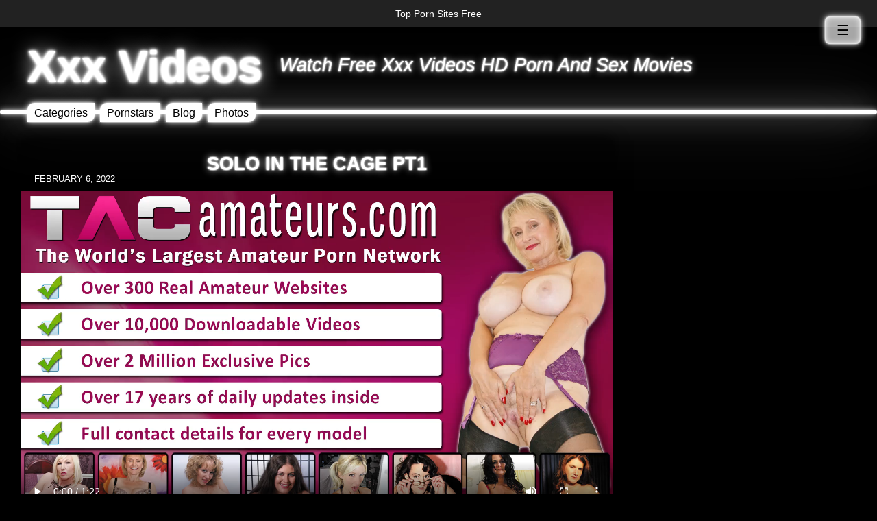

--- FILE ---
content_type: text/html; charset=UTF-8
request_url: https://xxxvidso.com/videos/solo-in-the-cage-pt1/
body_size: 13290
content:
<!DOCTYPE html><html lang="en-US" prefix="og: https://ogp.me/ns#"><head><script data-no-optimize="1">var litespeed_docref=sessionStorage.getItem("litespeed_docref");litespeed_docref&&(Object.defineProperty(document,"referrer",{get:function(){return litespeed_docref}}),sessionStorage.removeItem("litespeed_docref"));</script> <title>Solo In The Cage Pt1 Porn Video - Xxx Videos</title><meta charset="UTF-8"><meta name="viewport" content="width=device-width"> <script type="litespeed/javascript" data-src="https://ajax.googleapis.com/ajax/libs/jquery/3.1.1/jquery.min.js"></script> <link rel="icon" type="image/png" href="https://xxxvidso.com/wp-content/themes/porntheme4-v2-3/images/favicon/favicon-32x32.png" sizes="32x32" /><link rel="icon" type="image/png" href="https://xxxvidso.com/wp-content/themes/porntheme4-v2-3/images/favicon/favicon-16x16.png" sizes="16x16" /><meta name="RATING" content="RTA-5042-1996-1400-1577-RTA" /><meta name="description" content="Watch Solo In The Cage Pt1 porn movie from Amateur Sex Clips only at free xxx videos. Here I am in a Cage at Klub Kink in Dudley and Im in my Red PVC Dress"/><meta name="robots" content="follow, index, max-snippet:-1, max-video-preview:-1, max-image-preview:large"/><link rel="canonical" href="https://xxxvidso.com/videos/solo-in-the-cage-pt1/" /><meta property="og:locale" content="en_US" /><meta property="og:type" content="article" /><meta property="og:title" content="Solo In The Cage Pt1 Porn Video - Xxx Videos" /><meta property="og:description" content="Watch Solo In The Cage Pt1 porn movie from Amateur Sex Clips only at free xxx videos. Here I am in a Cage at Klub Kink in Dudley and Im in my Red PVC Dress" /><meta property="og:url" content="https://xxxvidso.com/videos/solo-in-the-cage-pt1/" /><meta property="og:site_name" content="Xxx Videos" /><meta property="article:tag" content="BBW/Curvy" /><meta property="article:tag" content="Big Tits" /><meta property="article:tag" content="Boots" /><meta property="article:tag" content="Feet/Shoes" /><meta property="article:tag" content="Fingering" /><meta property="article:tag" content="High Heels" /><meta property="article:tag" content="Legs" /><meta property="article:tag" content="Lingerie" /><meta property="article:tag" content="Mature" /><meta property="article:tag" content="MILF" /><meta property="article:tag" content="PVC/Latex" /><meta property="article:tag" content="Sex Toys" /><meta property="article:tag" content="solo" /><meta property="article:tag" content="Striptease" /><meta property="article:tag" content="United Kingdom" /><meta property="article:section" content="Amateur Sex Clips" /><meta property="article:published_time" content="2022-02-06T22:41:59+00:00" /><meta name="twitter:card" content="summary_large_image" /><meta name="twitter:title" content="Solo In The Cage Pt1 Porn Video - Xxx Videos" /><meta name="twitter:description" content="Watch Solo In The Cage Pt1 porn movie from Amateur Sex Clips only at free xxx videos. Here I am in a Cage at Klub Kink in Dudley and Im in my Red PVC Dress" /><meta name="twitter:site" content="@xxxvidso" /><meta name="twitter:creator" content="@xxxvidso" /><meta name="twitter:label1" content="Written by" /><meta name="twitter:data1" content="Xxx Videos" /><meta name="twitter:label2" content="Time to read" /><meta name="twitter:data2" content="Less than a minute" /> <script type="application/ld+json" class="rank-math-schema">{"@context":"https://schema.org","@graph":[{"@type":["Person","Organization"],"@id":"https://xxxvidso.com/#person","name":"Xxx Videos","sameAs":["https://twitter.com/xxxvidso"]},{"@type":"WebSite","@id":"https://xxxvidso.com/#website","url":"https://xxxvidso.com","name":"Xxx Videos","publisher":{"@id":"https://xxxvidso.com/#person"},"inLanguage":"en-US"},{"@type":"ImageObject","@id":"https://xxxvidso.com/wp-content/uploads/2022/02/pic01-dirtydoctor-solo-in-the-cage-pt1.jpg","url":"https://xxxvidso.com/wp-content/uploads/2022/02/pic01-dirtydoctor-solo-in-the-cage-pt1.jpg","width":"200","height":"133","inLanguage":"en-US"},{"@type":"BreadcrumbList","@id":"https://xxxvidso.com/videos/solo-in-the-cage-pt1/#breadcrumb","itemListElement":[{"@type":"ListItem","position":"1","item":{"@id":"https://xxxvidso.com","name":"Home"}},{"@type":"ListItem","position":"2","item":{"@id":"https://xxxvidso.com/channel/amateur-sex-clips/","name":"Amateur Sex Clips"}},{"@type":"ListItem","position":"3","item":{"@id":"https://xxxvidso.com/videos/solo-in-the-cage-pt1/","name":"Solo In The Cage Pt1"}}]},{"@type":"WebPage","@id":"https://xxxvidso.com/videos/solo-in-the-cage-pt1/#webpage","url":"https://xxxvidso.com/videos/solo-in-the-cage-pt1/","name":"Solo In The Cage Pt1 Porn Video - Xxx Videos","datePublished":"2022-02-06T22:41:59+00:00","dateModified":"2022-02-06T22:41:59+00:00","isPartOf":{"@id":"https://xxxvidso.com/#website"},"primaryImageOfPage":{"@id":"https://xxxvidso.com/wp-content/uploads/2022/02/pic01-dirtydoctor-solo-in-the-cage-pt1.jpg"},"inLanguage":"en-US","breadcrumb":{"@id":"https://xxxvidso.com/videos/solo-in-the-cage-pt1/#breadcrumb"}},{"@type":"Person","@id":"https://xxxvidso.com/videos/solo-in-the-cage-pt1/#author","name":"Xxx Videos","image":{"@type":"ImageObject","@id":"https://secure.gravatar.com/avatar/cd199b2445ee038186f5250063f38320994719e93822aa231ef1b551cca1af13?s=96&amp;d=mm&amp;r=g","url":"https://secure.gravatar.com/avatar/cd199b2445ee038186f5250063f38320994719e93822aa231ef1b551cca1af13?s=96&amp;d=mm&amp;r=g","caption":"Xxx Videos","inLanguage":"en-US"}},{"@type":"BlogPosting","headline":"Solo In The Cage Pt1 Porn Video - Xxx Videos","datePublished":"2022-02-06T22:41:59+00:00","dateModified":"2022-02-06T22:41:59+00:00","articleSection":"Amateur Sex Clips","author":{"@id":"https://xxxvidso.com/videos/solo-in-the-cage-pt1/#author","name":"Xxx Videos"},"publisher":{"@id":"https://xxxvidso.com/#person"},"description":"Watch Solo In The Cage Pt1 porn movie from Amateur Sex Clips only at free xxx videos. Here I am in a Cage at Klub Kink in Dudley and Im in my Red PVC Dress","name":"Solo In The Cage Pt1 Porn Video - Xxx Videos","@id":"https://xxxvidso.com/videos/solo-in-the-cage-pt1/#richSnippet","isPartOf":{"@id":"https://xxxvidso.com/videos/solo-in-the-cage-pt1/#webpage"},"image":{"@id":"https://xxxvidso.com/wp-content/uploads/2022/02/pic01-dirtydoctor-solo-in-the-cage-pt1.jpg"},"inLanguage":"en-US","mainEntityOfPage":{"@id":"https://xxxvidso.com/videos/solo-in-the-cage-pt1/#webpage"}}]}</script> <link rel="alternate" title="oEmbed (JSON)" type="application/json+oembed" href="https://xxxvidso.com/wp-json/oembed/1.0/embed?url=https%3A%2F%2Fxxxvidso.com%2Fvideos%2Fsolo-in-the-cage-pt1%2F" /><link rel="alternate" title="oEmbed (XML)" type="text/xml+oembed" href="https://xxxvidso.com/wp-json/oembed/1.0/embed?url=https%3A%2F%2Fxxxvidso.com%2Fvideos%2Fsolo-in-the-cage-pt1%2F&#038;format=xml" /><link data-optimized="2" rel="stylesheet" href="https://xxxvidso.com/wp-content/litespeed/css/88377431f5d2343b7544869099b82917.css?ver=c7598" /> <script type="litespeed/javascript" data-src="https://xxxvidso.com/wp-includes/js/jquery/jquery.min.js" id="jquery-core-js"></script> <link rel="https://api.w.org/" href="https://xxxvidso.com/wp-json/" /><link rel="alternate" title="JSON" type="application/json" href="https://xxxvidso.com/wp-json/wp/v2/posts/126977" /><link rel="EditURI" type="application/rsd+xml" title="RSD" href="https://xxxvidso.com/xmlrpc.php?rsd" /><meta name="redi-version" content="1.2.7" /></head><div id="mega-menu-wrap-max_mega_menu_1" class="mega-menu-wrap"><div class="mega-menu-toggle"><div class="mega-toggle-blocks-left"></div><div class="mega-toggle-blocks-center"></div><div class="mega-toggle-blocks-right"><div class='mega-toggle-block mega-menu-toggle-block mega-toggle-block-1' id='mega-toggle-block-1' tabindex='0'><span class='mega-toggle-label' role='button' aria-expanded='false'><span class='mega-toggle-label-closed'>MENU</span><span class='mega-toggle-label-open'>MENU</span></span></div></div></div><ul id="mega-menu-max_mega_menu_1" class="mega-menu max-mega-menu mega-menu-horizontal mega-no-js" data-event="hover_intent" data-effect="fade_up" data-effect-speed="200" data-effect-mobile="disabled" data-effect-speed-mobile="0" data-mobile-force-width="false" data-second-click="go" data-document-click="collapse" data-vertical-behaviour="standard" data-breakpoint="600" data-unbind="true" data-mobile-state="collapse_all" data-mobile-direction="vertical" data-hover-intent-timeout="300" data-hover-intent-interval="100"><li class="mega-menu-item mega-menu-item-type-custom mega-menu-item-object-custom mega-align-bottom-left mega-menu-flyout mega-menu-item-52626" id="mega-menu-item-52626"><a target="_blank" class="mega-menu-link" rel="noopener" href="https://toppornsites.porn/list/best-free-porn-sites/" tabindex="0">Top Porn Sites Free</a></li></ul></div><body data-rsssl=1 class="wp-singular post-template-default single single-post postid-126977 single-format-standard wp-theme-porntheme4-v2-3 everest-forms-no-js mega-menu-max-mega-menu-1 mega-menu-max-mega-menu-2"><div id="wrap"><header id="site-header"><h3 class="site-title"><a href="https://xxxvidso.com/">
Xxx Videos                </a></h3><h4 class="site-description">Watch Free Xxx Videos HD Porn And Sex Movies</h4><nav id="header-menu">
<button class="toggle-header-menu">&#9776;</button></nav><nav id="main-menu"><div class="menu-1-container"><ul id="main-menu-id" class="main-menu-class"><li id="menu-item-129775" class="menu-item menu-item-type-custom menu-item-object-custom menu-item-has-children menu-item-129775"><a href="#">Categories</a><ul class="sub-menu"><li id="menu-item-129776" class="menu-item menu-item-type-taxonomy menu-item-object-category current-post-ancestor current-menu-parent current-post-parent menu-item-129776"><a href="https://xxxvidso.com/channel/amateur-sex-clips/">Amateur Sex Clips</a></li><li id="menu-item-141531" class="menu-item menu-item-type-taxonomy menu-item-object-category menu-item-141531"><a href="https://xxxvidso.com/channel/18-years-old-porn/">18 Years Old Porn</a></li><li id="menu-item-129777" class="menu-item menu-item-type-taxonomy menu-item-object-category menu-item-129777"><a href="https://xxxvidso.com/channel/evil-angel/">Evil Angel</a></li><li id="menu-item-129785" class="menu-item menu-item-type-taxonomy menu-item-object-category menu-item-129785"><a href="https://xxxvidso.com/channel/21sextury/">21sextury</a></li><li id="menu-item-129778" class="menu-item menu-item-type-taxonomy menu-item-object-category menu-item-129778"><a href="https://xxxvidso.com/channel/naughty-america/">Naughty America</a></li><li id="menu-item-129779" class="menu-item menu-item-type-taxonomy menu-item-object-category menu-item-129779"><a href="https://xxxvidso.com/channel/team-skeet/">Team Skeet</a></li><li id="menu-item-129780" class="menu-item menu-item-type-taxonomy menu-item-object-category menu-item-129780"><a href="https://xxxvidso.com/channel/private-com/">Private.com</a></li><li id="menu-item-129781" class="menu-item menu-item-type-taxonomy menu-item-object-category menu-item-129781"><a href="https://xxxvidso.com/channel/nubile-films/">Nubile Films</a></li><li id="menu-item-129782" class="menu-item menu-item-type-taxonomy menu-item-object-category menu-item-129782"><a href="https://xxxvidso.com/channel/puba/">PUBA</a></li><li id="menu-item-129783" class="menu-item menu-item-type-taxonomy menu-item-object-category menu-item-129783"><a href="https://xxxvidso.com/channel/blacks-on-blondes/">Blacks On Blondes</a></li><li id="menu-item-129786" class="menu-item menu-item-type-taxonomy menu-item-object-category menu-item-129786"><a href="https://xxxvidso.com/channel/porn-videos/">Porn Videos</a></li><li id="menu-item-129784" class="menu-item menu-item-type-taxonomy menu-item-object-category menu-item-129784"><a href="https://xxxvidso.com/channel/spizoo/">Spizoo</a></li><li id="menu-item-129787" class="menu-item menu-item-type-taxonomy menu-item-object-category menu-item-129787"><a href="https://xxxvidso.com/channel/1000facials/">1000facials</a></li><li id="menu-item-129788" class="menu-item menu-item-type-taxonomy menu-item-object-category menu-item-129788"><a href="https://xxxvidso.com/channel/21naturals/">21naturals</a></li><li id="menu-item-129844" class="menu-item menu-item-type-taxonomy menu-item-object-category menu-item-129844"><a href="https://xxxvidso.com/channel/exxxtra-small/">Exxxtra Small</a></li><li id="menu-item-129837" class="menu-item menu-item-type-taxonomy menu-item-object-category menu-item-129837"><a href="https://xxxvidso.com/channel/ftv-girls/">Ftv Girls</a></li><li id="menu-item-129838" class="menu-item menu-item-type-taxonomy menu-item-object-category menu-item-129838"><a href="https://xxxvidso.com/channel/extreme-sex/">Extreme Sex</a></li><li id="menu-item-129839" class="menu-item menu-item-type-taxonomy menu-item-object-category menu-item-129839"><a href="https://xxxvidso.com/channel/glory-hole/">Glory Hole</a></li><li id="menu-item-129840" class="menu-item menu-item-type-taxonomy menu-item-object-category menu-item-129840"><a href="https://xxxvidso.com/channel/hardx/">Hardx</a></li><li id="menu-item-129842" class="menu-item menu-item-type-taxonomy menu-item-object-category menu-item-129842"><a href="https://xxxvidso.com/channel/21sextreme/">21sextreme</a></li></ul></li><li id="menu-item-129789" class="menu-item menu-item-type-custom menu-item-object-custom menu-item-has-children menu-item-129789"><a href="#">Pornstars</a><ul class="sub-menu"><li id="menu-item-129790" class="menu-item menu-item-type-taxonomy menu-item-object-category menu-item-129790"><a href="https://xxxvidso.com/channel/abigail-mac/">Abigail Mac</a></li><li id="menu-item-129791" class="menu-item menu-item-type-taxonomy menu-item-object-category menu-item-129791"><a href="https://xxxvidso.com/channel/alix-lynx/">Alix Lynx</a></li><li id="menu-item-129792" class="menu-item menu-item-type-taxonomy menu-item-object-category menu-item-129792"><a href="https://xxxvidso.com/channel/asa-akira/">Asa Akira</a></li><li id="menu-item-129793" class="menu-item menu-item-type-taxonomy menu-item-object-category menu-item-129793"><a href="https://xxxvidso.com/channel/autumn-jade/">Autumn Jade</a></li><li id="menu-item-129794" class="menu-item menu-item-type-taxonomy menu-item-object-category menu-item-129794"><a href="https://xxxvidso.com/channel/avy-scott/">Avy Scott</a></li><li id="menu-item-129795" class="menu-item menu-item-type-taxonomy menu-item-object-category menu-item-129795"><a href="https://xxxvidso.com/channel/britney-amber/">Britney Amber</a></li><li id="menu-item-129796" class="menu-item menu-item-type-taxonomy menu-item-object-category menu-item-129796"><a href="https://xxxvidso.com/channel/brooke-brand/">Brooke Brand</a></li><li id="menu-item-129797" class="menu-item menu-item-type-taxonomy menu-item-object-category menu-item-129797"><a href="https://xxxvidso.com/channel/capri-cavanni/">Capri Cavanni</a></li><li id="menu-item-129798" class="menu-item menu-item-type-taxonomy menu-item-object-category menu-item-129798"><a href="https://xxxvidso.com/channel/charley-chase/">Charley Chase</a></li><li id="menu-item-129799" class="menu-item menu-item-type-taxonomy menu-item-object-category menu-item-129799"><a href="https://xxxvidso.com/channel/christiana-cinn/">Christiana Cinn</a></li><li id="menu-item-129800" class="menu-item menu-item-type-taxonomy menu-item-object-category menu-item-129800"><a href="https://xxxvidso.com/channel/christy-mack/">Christy Mack</a></li><li id="menu-item-129801" class="menu-item menu-item-type-taxonomy menu-item-object-category menu-item-129801"><a href="https://xxxvidso.com/channel/dahlia-sky/">Dahlia Sky</a></li><li id="menu-item-129802" class="menu-item menu-item-type-taxonomy menu-item-object-category menu-item-129802"><a href="https://xxxvidso.com/channel/daisy-monroe/">Daisy Monroe</a></li><li id="menu-item-129803" class="menu-item menu-item-type-taxonomy menu-item-object-category menu-item-129803"><a href="https://xxxvidso.com/channel/dani-daniels/">Dani Daniels</a></li><li id="menu-item-129804" class="menu-item menu-item-type-taxonomy menu-item-object-category menu-item-129804"><a href="https://xxxvidso.com/channel/diamond-kitty/">Diamond Kitty</a></li><li id="menu-item-129805" class="menu-item menu-item-type-taxonomy menu-item-object-category menu-item-129805"><a href="https://xxxvidso.com/channel/elsa-jean/">Elsa Jean</a></li><li id="menu-item-129806" class="menu-item menu-item-type-taxonomy menu-item-object-category menu-item-129806"><a href="https://xxxvidso.com/channel/james-deen/">James Deen</a></li><li id="menu-item-129807" class="menu-item menu-item-type-taxonomy menu-item-object-category menu-item-129807"><a href="https://xxxvidso.com/channel/jayden-cole/">Jayden Cole</a></li><li id="menu-item-129808" class="menu-item menu-item-type-taxonomy menu-item-object-category menu-item-129808"><a href="https://xxxvidso.com/channel/jen-hexxx/">Jen Hexxx</a></li><li id="menu-item-129809" class="menu-item menu-item-type-taxonomy menu-item-object-category menu-item-129809"><a href="https://xxxvidso.com/channel/jessica-jaymes-xxx/">Jessica Jaymes XXX</a></li><li id="menu-item-129810" class="menu-item menu-item-type-taxonomy menu-item-object-category menu-item-129810"><a href="https://xxxvidso.com/channel/kendall-karson/">Kendall Karson</a></li><li id="menu-item-129811" class="menu-item menu-item-type-taxonomy menu-item-object-category menu-item-129811"><a href="https://xxxvidso.com/channel/kendra-cole/">Kendra Cole</a></li><li id="menu-item-129812" class="menu-item menu-item-type-taxonomy menu-item-object-category menu-item-129812"><a href="https://xxxvidso.com/channel/kiki-daire/">Kiki Daire</a></li><li id="menu-item-129813" class="menu-item menu-item-type-taxonomy menu-item-object-category menu-item-129813"><a href="https://xxxvidso.com/channel/kirsten-price/">Kirsten Price</a></li><li id="menu-item-129814" class="menu-item menu-item-type-taxonomy menu-item-object-category menu-item-129814"><a href="https://xxxvidso.com/channel/leya-falcon/">Leya Falcon</a></li><li id="menu-item-129815" class="menu-item menu-item-type-taxonomy menu-item-object-category menu-item-129815"><a href="https://xxxvidso.com/channel/lily-carter/">Lily Carter</a></li><li id="menu-item-129816" class="menu-item menu-item-type-taxonomy menu-item-object-category menu-item-129816"><a href="https://xxxvidso.com/channel/lola-foxx/">Lola Foxx</a></li><li id="menu-item-129817" class="menu-item menu-item-type-taxonomy menu-item-object-category menu-item-129817"><a href="https://xxxvidso.com/channel/marica-hase/">Marica Hase</a></li><li id="menu-item-129818" class="menu-item menu-item-type-taxonomy menu-item-object-category menu-item-129818"><a href="https://xxxvidso.com/channel/mason-moore/">Mason Moore</a></li><li id="menu-item-129819" class="menu-item menu-item-type-taxonomy menu-item-object-category menu-item-129819"><a href="https://xxxvidso.com/channel/mia-lelani/">Mia Lelani</a></li><li id="menu-item-129820" class="menu-item menu-item-type-taxonomy menu-item-object-category menu-item-129820"><a href="https://xxxvidso.com/channel/misha-montana/">Misha Montana</a></li><li id="menu-item-129821" class="menu-item menu-item-type-taxonomy menu-item-object-category menu-item-129821"><a href="https://xxxvidso.com/channel/nadia-white/">Nadia White</a></li><li id="menu-item-129822" class="menu-item menu-item-type-taxonomy menu-item-object-category menu-item-129822"><a href="https://xxxvidso.com/channel/nicole-aniston/">Nicole Aniston</a></li><li id="menu-item-129823" class="menu-item menu-item-type-taxonomy menu-item-object-category menu-item-129823"><a href="https://xxxvidso.com/channel/nikita-von-james/">Nikita Von James</a></li><li id="menu-item-129824" class="menu-item menu-item-type-taxonomy menu-item-object-category menu-item-129824"><a href="https://xxxvidso.com/channel/olivia-austin/">Olivia Austin</a></li><li id="menu-item-129825" class="menu-item menu-item-type-taxonomy menu-item-object-category menu-item-129825"><a href="https://xxxvidso.com/channel/priya-rai/">Priya Rai</a></li><li id="menu-item-129826" class="menu-item menu-item-type-taxonomy menu-item-object-category menu-item-129826"><a href="https://xxxvidso.com/channel/rachel-roxxx/">Rachel Roxxx</a></li><li id="menu-item-129827" class="menu-item menu-item-type-taxonomy menu-item-object-category menu-item-129827"><a href="https://xxxvidso.com/channel/romi-rain/">Romi Rain</a></li><li id="menu-item-129828" class="menu-item menu-item-type-taxonomy menu-item-object-category menu-item-129828"><a href="https://xxxvidso.com/channel/samantha-saint/">Samantha Saint</a></li><li id="menu-item-129829" class="menu-item menu-item-type-taxonomy menu-item-object-category menu-item-129829"><a href="https://xxxvidso.com/channel/sarah-jessie/">Sarah Jessie</a></li><li id="menu-item-129830" class="menu-item menu-item-type-taxonomy menu-item-object-category menu-item-129830"><a href="https://xxxvidso.com/channel/sarah-vandella/">Sarah Vandella</a></li><li id="menu-item-129831" class="menu-item menu-item-type-taxonomy menu-item-object-category menu-item-129831"><a href="https://xxxvidso.com/channel/shyla-stylez/">Shyla Stylez</a></li><li id="menu-item-129832" class="menu-item menu-item-type-taxonomy menu-item-object-category menu-item-129832"><a href="https://xxxvidso.com/channel/skin-diamond/">Skin Diamond</a></li><li id="menu-item-129833" class="menu-item menu-item-type-taxonomy menu-item-object-category menu-item-129833"><a href="https://xxxvidso.com/channel/summer-brielle/">Summer Brielle</a></li><li id="menu-item-129834" class="menu-item menu-item-type-taxonomy menu-item-object-category menu-item-129834"><a href="https://xxxvidso.com/channel/vanessa-cage/">Vanessa Cage</a></li><li id="menu-item-129835" class="menu-item menu-item-type-taxonomy menu-item-object-category menu-item-129835"><a href="https://xxxvidso.com/channel/victoria-white/">Victoria White</a></li><li id="menu-item-129836" class="menu-item menu-item-type-taxonomy menu-item-object-category menu-item-129836"><a href="https://xxxvidso.com/channel/vyxen-steel/">Vyxen Steel</a></li></ul></li><li id="menu-item-140230" class="menu-item menu-item-type-custom menu-item-object-custom menu-item-140230"><a href="https://xxxvidso.com/blog-news/">Blog</a></li><li id="menu-item-145689" class="menu-item menu-item-type-taxonomy menu-item-object-category menu-item-145689"><a href="https://xxxvidso.com/channel/photos/">Photos</a></li></ul></div></nav></header><div id="wrap-2"><div class="lightbar"></div><div id="content"><div id="inner-wrap"><div id="single-wrap"><article id="video-126977" class="post-126977 post type-post status-publish format-standard has-post-thumbnail hentry category-amateur-sex-clips tag-bbw-curvy tag-big-tits tag-boots tag-feet-shoes tag-fingering tag-high-heels tag-legs tag-lingerie tag-mature tag-milf tag-pvc-latex tag-sex-toys tag-solo tag-striptease tag-united-kingdom"><div class="single-wrap"><h1>Solo In The Cage Pt1</h1><h2>Solo In The Cage Pt1 Free Xxx Video</h2><div id="single-header-meta"><div class="published-date">February 6, 2022</div><div class="video-quality"></div></div><video loop autoplay controls width='100%' height='100%' src='https://cdn-w.tacamateurs.com/thumbnails/0030/30963/preview.mp4' type='video/mp4' onclick='if (this.paused) this.play(); else this.pause();'>
Your browser does not support the HTML 5 video. We suggest using <a href="https://www.google.no/search?q=google+chrome‎">Google Chrome</a> and you need <a href="https://www.google.no/search?q=adobe+flash‎">Adobe Flash</a> (it is free) to see this site and it's videos as intended, thanks!</video><div class="c2a-wrap"><a style="color: #ff0000;" href="https://www.iyalc.com/21naturals/go.php?pr=8&su=1&si=209&pa=index&ar=&ad=272668&buffer=" target="_blank" rel="nofollow noopener" class="c2a">Watch Full Video!</a></div><div class="c2a-wrap"><a style="color: #ff0000;" href="https://xxxvidso.com/livesex" target="_blank" rel="nofollow noopener" class="c2a">Live Sex!</a></div>
<span class="video-link-set"><div id="video-meta"><div class="tags">
Niches: <a href="https://xxxvidso.com/niche/bbw-curvy/" rel="tag">BBW/Curvy</a>, <a href="https://xxxvidso.com/niche/big-tits/" rel="tag">Big Tits</a>, <a href="https://xxxvidso.com/niche/boots/" rel="tag">Boots</a>, <a href="https://xxxvidso.com/niche/feet-shoes/" rel="tag">Feet/Shoes</a>, <a href="https://xxxvidso.com/niche/fingering/" rel="tag">Fingering</a>, <a href="https://xxxvidso.com/niche/high-heels/" rel="tag">High Heels</a>, <a href="https://xxxvidso.com/niche/legs/" rel="tag">Legs</a>, <a href="https://xxxvidso.com/niche/lingerie/" rel="tag">Lingerie</a>, <a href="https://xxxvidso.com/niche/mature/" rel="tag">Mature</a>, <a href="https://xxxvidso.com/niche/milf/" rel="tag">MILF</a>, <a href="https://xxxvidso.com/niche/pvc-latex/" rel="tag">PVC/Latex</a>, <a href="https://xxxvidso.com/niche/sex-toys/" rel="tag">Sex Toys</a>, <a href="https://xxxvidso.com/niche/solo/" rel="tag">solo</a>, <a href="https://xxxvidso.com/niche/striptease/" rel="tag">Striptease</a>, <a href="https://xxxvidso.com/niche/united-kingdom/" rel="tag">United Kingdom</a></div><div class="cat">Channel:
<a href="https://xxxvidso.com/channel/amateur-sex-clips/" rel="category tag">Amateur Sex Clips</a></div></div></span><div id="single-video-rating"></div><div id="single-content"><p>Here I am in a Cage at Klub Kink in Dudley and Im in my Red PVC Dress and Sexy Black PVC Boots and its time to play and all you slaves can just watch as I pleasure myself with this Big Black Vibrating Dildo which slides effortlessly deep in to my wet and willing cunt and I soon reach a satisfying climax.Summer Angel Lee  xxx</p></div></div></article></div><div class="crp_related     crp-rounded-thumbs">Related Porn Videos<ul><li><a href="https://xxxvidso.com/videos/bts-vanessa-cage-in-step-family-summer-vol-2/"     class="crp_link post-142455"><figure><img data-lazyloaded="1" src="[data-uri]" loading="lazy"  width="320" height="240" data-src="https://xxxvidso.com/wp-content/uploads/2023/10/113603_01_01-320x240.jpg" class="crp_thumb crp_featured" alt="BTS - Vanessa Cage in Step Family Summer Vol 2" title="BTS - Vanessa Cage in Step Family Summer Vol 2" /></figure><span class="crp_title">BTS - Vanessa Cage in Step Family Summer Vol 2</span></a></li><li><a href="https://xxxvidso.com/videos/vanessa-cage-step-family-summer-vol-2-parts-2-4/"     class="crp_link post-142841"><figure><img data-lazyloaded="1" src="[data-uri]" loading="lazy"  width="320" height="240" data-src="https://xxxvidso.com/wp-content/uploads/2023/10/113582_01_01-320x240.jpg" class="crp_thumb crp_featured" alt="Vanessa Cage - Step Family Summer - Vol 2 (Parts 2-4)" title="Vanessa Cage - Step Family Summer - Vol 2 (Parts 2-4)" /></figure><span class="crp_title">Vanessa Cage - Step Family Summer - Vol 2 (Parts 2-4)</span></a></li><li><a href="https://xxxvidso.com/videos/vanessa-cage-step-family-summer-vol-2-part-1/"     class="crp_link post-142851"><figure><img data-lazyloaded="1" src="[data-uri]" loading="lazy"  width="320" height="240" data-src="https://xxxvidso.com/wp-content/uploads/2023/10/113581_01_01-320x240.jpg" class="crp_thumb crp_featured" alt="Vanessa Cage - Step Family Summer - Vol 2 (Part 1)" title="Vanessa Cage - Step Family Summer - Vol 2 (Part 1)" /></figure><span class="crp_title">Vanessa Cage - Step Family Summer - Vol 2 (Part 1)</span></a></li><li><a href="https://xxxvidso.com/videos/vanessa-cage-step-family-summer-vol-1-parts-2-4/"     class="crp_link post-143018"><figure><img data-lazyloaded="1" src="[data-uri]" loading="lazy"  width="320" height="240" data-src="https://xxxvidso.com/wp-content/uploads/2023/10/113532_01_01-320x240.jpg" class="crp_thumb crp_featured" alt="Vanessa Cage - Step Family Summer - Vol 1 (Parts 2-4)" title="Vanessa Cage - Step Family Summer - Vol 1 (Parts 2-4)" /></figure><span class="crp_title">Vanessa Cage - Step Family Summer - Vol 1 (Parts 2-4)</span></a></li><li><a href="https://xxxvidso.com/videos/vanessa-cage-step-family-summer-vol-1-part-1/"     class="crp_link post-143024"><figure><img data-lazyloaded="1" src="[data-uri]" loading="lazy"  width="320" height="240" data-src="https://xxxvidso.com/wp-content/uploads/2023/10/113531_01_01-320x240.jpg" class="crp_thumb crp_featured" alt="Vanessa Cage - Step Family Summer - Vol 1 (Part 1)" title="Vanessa Cage - Step Family Summer - Vol 1 (Part 1)" /></figure><span class="crp_title">Vanessa Cage - Step Family Summer - Vol 1 (Part 1)</span></a></li><li><a href="https://xxxvidso.com/videos/vanessa-cage-in-step-family-vacation-reunion-scene-01/"     class="crp_link post-143678"><figure><img data-lazyloaded="1" src="[data-uri]" loading="lazy"  width="320" height="240" data-src="https://xxxvidso.com/wp-content/uploads/2023/10/110794_01_01-320x240.jpg" class="crp_thumb crp_featured" alt="Vanessa Cage in Step Family Vacation ReUnion, Scene #01" title="Vanessa Cage in Step Family Vacation ReUnion, Scene #01" /></figure><span class="crp_title">Vanessa Cage in Step Family Vacation ReUnion, Scene #01</span></a></li><li><a href="https://xxxvidso.com/videos/vanessa-cage-in-step-family-vacation-step-sisters-break-in-the-bed-scene-01/"     class="crp_link post-143728"><figure><img data-lazyloaded="1" src="[data-uri]" loading="lazy"  width="320" height="240" data-src="https://xxxvidso.com/wp-content/uploads/2023/10/110792_01_01-320x240.jpg" class="crp_thumb crp_featured" alt="Vanessa Cage in Step Family Vacation - Step Sisters Break in the Bed, Scene #01" title="Vanessa Cage in Step Family Vacation - Step Sisters Break in the Bed, Scene #01" /></figure><span class="crp_title">Vanessa Cage in Step Family Vacation - Step Sisters Break in&hellip;</span></a></li><li><a href="https://xxxvidso.com/videos/ivy-lebelle-karma-rx-and-vanessa-cage-share-a-cock-way-better-than-their-husbands/"     class="crp_link post-152305"><figure><img data-lazyloaded="1" src="[data-uri]" loading="lazy"  width="320" height="240" data-src="https://xxxvidso.com/wp-content/plugins/contextual-related-posts/default.png" class="crp_thumb crp_default_thumb" alt="Ivy LeBelle Karma Rx and Vanessa Cage share a cock way better than their husband&#039;s" title="Ivy LeBelle Karma Rx and Vanessa Cage share a cock way better than their husband&#039;s" /></figure><span class="crp_title">Ivy LeBelle Karma Rx and Vanessa Cage share a cock way&hellip;</span></a></li><li><a href="https://xxxvidso.com/videos/big-boob-blonde-vanessa-cage-fucks-neighbors-cock-til-it-cumms/"     class="crp_link post-153138"><figure><img data-lazyloaded="1" src="[data-uri]" loading="lazy"  width="320" height="240" data-src="https://xxxvidso.com/wp-content/plugins/contextual-related-posts/default.png" class="crp_thumb crp_default_thumb" alt="Big boob blonde Vanessa Cage fucks neighbor&#039;s cock til it cumms" title="Big boob blonde Vanessa Cage fucks neighbor&#039;s cock til it cumms" /></figure><span class="crp_title">Big boob blonde Vanessa Cage fucks neighbor's cock til it&hellip;</span></a></li><li><a href="https://xxxvidso.com/videos/wild-and-rich-girls-mandy-waters-vanessa-cage-take-you-out-for-a-fuck-test/"     class="crp_link post-153152"><figure><img data-lazyloaded="1" src="[data-uri]" loading="lazy"  width="320" height="240" data-src="https://xxxvidso.com/wp-content/plugins/contextual-related-posts/default.png" class="crp_thumb crp_default_thumb" alt="Wild and rich girls Mandy Waters &amp; Vanessa Cage take you out  for a fuck test" title="Wild and rich girls Mandy Waters &amp; Vanessa Cage take you out  for a fuck test" /></figure><span class="crp_title">Wild and rich girls Mandy Waters & Vanessa Cage take you out&hellip;</span></a></li><li><a href="https://xxxvidso.com/videos/vanessa-cage-gets-fucked-by-her-husbands-old-time-bully/"     class="crp_link post-153756"><figure><img data-lazyloaded="1" src="[data-uri]" loading="lazy"  width="320" height="240" data-src="https://xxxvidso.com/wp-content/plugins/contextual-related-posts/default.png" class="crp_thumb crp_default_thumb" alt="Vanessa Cage gets fucked by her husband&#039;s old-time bully" title="Vanessa Cage gets fucked by her husband&#039;s old-time bully" /></figure><span class="crp_title">Vanessa Cage gets fucked by her husband's old-time bully</span></a></li><li><a href="https://xxxvidso.com/videos/sexy-blonde-vanessa-cage-fucks-her-husbands-old-time-bully/"     class="crp_link post-153764"><figure><img data-lazyloaded="1" src="[data-uri]" loading="lazy"  width="320" height="240" data-src="https://xxxvidso.com/wp-content/plugins/contextual-related-posts/default.png" class="crp_thumb crp_default_thumb" alt="Sexy blonde Vanessa Cage Fucks her husband&#039;s old time bully!!" title="Sexy blonde Vanessa Cage Fucks her husband&#039;s old time bully!!" /></figure><span class="crp_title">Sexy blonde Vanessa Cage Fucks her husband's old time&hellip;</span></a></li><li><a href="https://xxxvidso.com/videos/close-friends-carolina-cortez-electra-rayne-and-vanessa-cage-get-naughty-with-the-lingerie-salesman-in-their-private-dressing/"     class="crp_link post-154130"><figure><img data-lazyloaded="1" src="[data-uri]" loading="lazy"  width="320" height="240" data-src="https://xxxvidso.com/wp-content/plugins/contextual-related-posts/default.png" class="crp_thumb crp_default_thumb" alt="Close friends Carolina Cortez Electra Rayne and Vanessa Cage get naughty with the lingerie salesman in their private dressing" title="Close friends Carolina Cortez Electra Rayne and Vanessa Cage get naughty with the lingerie salesman in their private dressing" /></figure><span class="crp_title">Close friends Carolina Cortez Electra Rayne and Vanessa Cage&hellip;</span></a></li><li><a href="https://xxxvidso.com/videos/big-tit-babes-kayley-gunner-vanessa-cage-tag-team-your-big-cock/"     class="crp_link post-154136"><figure><img data-lazyloaded="1" src="[data-uri]" loading="lazy"  width="320" height="240" data-src="https://xxxvidso.com/wp-content/plugins/contextual-related-posts/default.png" class="crp_thumb crp_default_thumb" alt="Big tit babes Kayley Gunner &amp; Vanessa Cage tag-team your big cock!" title="Big tit babes Kayley Gunner &amp; Vanessa Cage tag-team your big cock!" /></figure><span class="crp_title">Big tit babes Kayley Gunner & Vanessa Cage tag-team your big&hellip;</span></a></li><li><a href="https://xxxvidso.com/videos/dean-dallas-solo-scene-01/"     class="crp_link post-130823"><figure><img data-lazyloaded="1" src="[data-uri]" loading="lazy"  width="320" height="240" data-src="https://xxxvidso.com/wp-content/uploads/2022/12/92867_01_01-320x240.jpg" class="crp_thumb crp_featured" alt="Dean Dallas: Solo, Scene #01" title="Dean Dallas: Solo, Scene #01" /></figure><span class="crp_title">Dean Dallas: Solo, Scene #01</span></a></li><li><a href="https://xxxvidso.com/videos/ts-lara-lopes-solo-masturbation-show/"     class="crp_link post-130933"><figure><img data-lazyloaded="1" src="[data-uri]" loading="lazy"  width="320" height="240" data-src="https://xxxvidso.com/wp-content/uploads/2022/12/91992_02_01-320x240.jpg" class="crp_thumb crp_featured" alt="TS Lara Lopes: Solo Masturbation Show" title="TS Lara Lopes: Solo Masturbation Show" /></figure><span class="crp_title">TS Lara Lopes: Solo Masturbation Show</span></a></li><li><a href="https://xxxvidso.com/videos/vinni-solo/"     class="crp_link post-131135"><figure><img data-lazyloaded="1" src="[data-uri]" loading="lazy"  width="320" height="240" data-src="https://xxxvidso.com/wp-content/uploads/2022/12/92225_01_01-320x240.jpg" class="crp_thumb crp_featured" alt="Vinni: Solo" title="Vinni: Solo" /></figure><span class="crp_title">Vinni: Solo</span></a></li><li><a href="https://xxxvidso.com/videos/reese-rideout-solo/"     class="crp_link post-131237"><figure><img data-lazyloaded="1" src="[data-uri]" loading="lazy"  width="320" height="240" data-src="https://xxxvidso.com/wp-content/uploads/2022/12/92226_01_01-320x240.jpg" class="crp_thumb crp_featured" alt="Reese Rideout: Solo" title="Reese Rideout: Solo" /></figure><span class="crp_title">Reese Rideout: Solo</span></a></li><li><a href="https://xxxvidso.com/videos/aiden-jospeh-solo-scene-01/"     class="crp_link post-131463"><figure><img data-lazyloaded="1" src="[data-uri]" loading="lazy"  width="320" height="240" data-src="https://xxxvidso.com/wp-content/uploads/2022/12/92222_01_01-320x240.jpg" class="crp_thumb crp_featured" alt="Aiden Jospeh: Solo, Scene #01" title="Aiden Jospeh: Solo, Scene #01" /></figure><span class="crp_title">Aiden Jospeh: Solo, Scene #01</span></a></li><li><a href="https://xxxvidso.com/videos/max-romano-solo-scene-01/"     class="crp_link post-131581"><figure><img data-lazyloaded="1" src="[data-uri]" loading="lazy"  width="320" height="240" data-src="https://xxxvidso.com/wp-content/uploads/2022/12/92245_01_01-320x240.jpg" class="crp_thumb crp_featured" alt="Max Romano: Solo, Scene #01" title="Max Romano: Solo, Scene #01" /></figure><span class="crp_title">Max Romano: Solo, Scene #01</span></a></li><li><a href="https://xxxvidso.com/videos/tony-salas-solo/"     class="crp_link post-131687"><figure><img data-lazyloaded="1" src="[data-uri]" loading="lazy"  width="320" height="240" data-src="https://xxxvidso.com/wp-content/uploads/2022/12/92219_01_01-320x240.jpg" class="crp_thumb crp_featured" alt="Tony Salas: Solo" title="Tony Salas: Solo" /></figure><span class="crp_title">Tony Salas: Solo</span></a></li><li><a href="https://xxxvidso.com/videos/ts-julianny-rodrigues-solo-seduction/"     class="crp_link post-132092"><figure><img data-lazyloaded="1" src="[data-uri]" loading="lazy"  width="320" height="240" data-src="https://xxxvidso.com/wp-content/uploads/2022/12/86440_01_01-320x240.jpg" class="crp_thumb crp_featured" alt="TS Julianny Rodrigues: Solo Seduction" title="TS Julianny Rodrigues: Solo Seduction" /></figure><span class="crp_title">TS Julianny Rodrigues: Solo Seduction</span></a></li><li><a href="https://xxxvidso.com/videos/ts-hellen-carvalho-solo-jack-n-cum/"     class="crp_link post-132258"><figure><img data-lazyloaded="1" src="[data-uri]" loading="lazy"  width="320" height="240" data-src="https://xxxvidso.com/wp-content/uploads/2022/12/86100_05_01-320x240.jpg" class="crp_thumb crp_featured" alt="TS Hellen Carvalho: Solo Jack n&#039; Cum" title="TS Hellen Carvalho: Solo Jack n&#039; Cum" /></figure><span class="crp_title">TS Hellen Carvalho: Solo Jack n' Cum</span></a></li><li><a href="https://xxxvidso.com/videos/ts-lohana-solo-masturbation-seduction/"     class="crp_link post-132424"><figure><img data-lazyloaded="1" src="[data-uri]" loading="lazy"  width="320" height="240" data-src="https://xxxvidso.com/wp-content/uploads/2022/12/86100_03_01-320x240.jpg" class="crp_thumb crp_featured" alt="TS Lohana: Solo Masturbation Seduction" title="TS Lohana: Solo Masturbation Seduction" /></figure><span class="crp_title">TS Lohana: Solo Masturbation Seduction</span></a></li><li><a href="https://xxxvidso.com/videos/davin-strong-solo-scene-01/"     class="crp_link post-133836"><figure><img data-lazyloaded="1" src="[data-uri]" loading="lazy"  width="320" height="240" data-src="https://xxxvidso.com/wp-content/uploads/2022/12/99779_01_01-320x240.jpg" class="crp_thumb crp_featured" alt="Davin Strong: Solo, Scene #01" title="Davin Strong: Solo, Scene #01" /></figure><span class="crp_title">Davin Strong: Solo, Scene #01</span></a></li></ul><div class="crp_clear"></div></div></div></div><div id="bot-center"><aside id="tag_cloud-2" class="widget widget_tag_cloud"><h5 class="widget-title">Tags</h5><div class="tagcloud"><a href="https://xxxvidso.com/niche/amateur/" class="tag-cloud-link tag-link-219 tag-link-position-1" style="font-size: 12pt;">Amateur</a>
<a href="https://xxxvidso.com/niche/anal/" class="tag-cloud-link tag-link-255 tag-link-position-2" style="font-size: 12pt;">Anal</a>
<a href="https://xxxvidso.com/niche/anal-play/" class="tag-cloud-link tag-link-783 tag-link-position-3" style="font-size: 12pt;">Anal Play</a>
<a href="https://xxxvidso.com/niche/asian/" class="tag-cloud-link tag-link-275 tag-link-position-4" style="font-size: 12pt;">Asian</a>
<a href="https://xxxvidso.com/niche/ass/" class="tag-cloud-link tag-link-588 tag-link-position-5" style="font-size: 12pt;">Ass</a>
<a href="https://xxxvidso.com/niche/ass-to-mouth/" class="tag-cloud-link tag-link-541 tag-link-position-6" style="font-size: 12pt;">Ass To Mouth</a>
<a href="https://xxxvidso.com/niche/babe/" class="tag-cloud-link tag-link-224 tag-link-position-7" style="font-size: 12pt;">Babe</a>
<a href="https://xxxvidso.com/niche/bareback/" class="tag-cloud-link tag-link-4299 tag-link-position-8" style="font-size: 12pt;">Bareback</a>
<a href="https://xxxvidso.com/niche/bbw-curvy/" class="tag-cloud-link tag-link-4301 tag-link-position-9" style="font-size: 12pt;">BBW/Curvy</a>
<a href="https://xxxvidso.com/niche/big-ass/" class="tag-cloud-link tag-link-229 tag-link-position-10" style="font-size: 12pt;">Big Ass</a>
<a href="https://xxxvidso.com/niche/big-cock/" class="tag-cloud-link tag-link-309 tag-link-position-11" style="font-size: 12pt;">Big Cock</a>
<a href="https://xxxvidso.com/niche/big-dick/" class="tag-cloud-link tag-link-233 tag-link-position-12" style="font-size: 12pt;">Big Dick</a>
<a href="https://xxxvidso.com/niche/big-tits/" class="tag-cloud-link tag-link-238 tag-link-position-13" style="font-size: 12pt;">Big Tits</a>
<a href="https://xxxvidso.com/niche/black/" class="tag-cloud-link tag-link-438 tag-link-position-14" style="font-size: 12pt;">Black</a>
<a href="https://xxxvidso.com/niche/blonde/" class="tag-cloud-link tag-link-228 tag-link-position-15" style="font-size: 12pt;">Blonde</a>
<a href="https://xxxvidso.com/niche/blondes/" class="tag-cloud-link tag-link-956 tag-link-position-16" style="font-size: 12pt;">Blondes</a>
<a href="https://xxxvidso.com/niche/blowjob/" class="tag-cloud-link tag-link-215 tag-link-position-17" style="font-size: 12pt;">Blowjob</a>
<a href="https://xxxvidso.com/niche/blow-jobs/" class="tag-cloud-link tag-link-4300 tag-link-position-18" style="font-size: 12pt;">Blow Jobs</a>
<a href="https://xxxvidso.com/niche/boobs/" class="tag-cloud-link tag-link-239 tag-link-position-19" style="font-size: 12pt;">Boobs</a>
<a href="https://xxxvidso.com/niche/brunette/" class="tag-cloud-link tag-link-212 tag-link-position-20" style="font-size: 12pt;">Brunette</a>
<a href="https://xxxvidso.com/niche/brunettes/" class="tag-cloud-link tag-link-921 tag-link-position-21" style="font-size: 12pt;">Brunettes</a>
<a href="https://xxxvidso.com/niche/bubble-butt/" class="tag-cloud-link tag-link-230 tag-link-position-22" style="font-size: 12pt;">Bubble Butt</a>
<a href="https://xxxvidso.com/niche/caucasian/" class="tag-cloud-link tag-link-209 tag-link-position-23" style="font-size: 12pt;">Caucasian</a>
<a href="https://xxxvidso.com/niche/college/" class="tag-cloud-link tag-link-587 tag-link-position-24" style="font-size: 12pt;">College</a>
<a href="https://xxxvidso.com/niche/cougar/" class="tag-cloud-link tag-link-932 tag-link-position-25" style="font-size: 12pt;">Cougar</a>
<a href="https://xxxvidso.com/niche/couples/" class="tag-cloud-link tag-link-4312 tag-link-position-26" style="font-size: 12pt;">Couples</a>
<a href="https://xxxvidso.com/niche/cowgirl/" class="tag-cloud-link tag-link-276 tag-link-position-27" style="font-size: 12pt;">Cowgirl</a>
<a href="https://xxxvidso.com/niche/creampie/" class="tag-cloud-link tag-link-313 tag-link-position-28" style="font-size: 12pt;">Creampie</a>
<a href="https://xxxvidso.com/niche/cum-in-mouth/" class="tag-cloud-link tag-link-517 tag-link-position-29" style="font-size: 12pt;">Cum in mouth</a>
<a href="https://xxxvidso.com/niche/cumshot/" class="tag-cloud-link tag-link-287 tag-link-position-30" style="font-size: 12pt;">Cumshot</a>
<a href="https://xxxvidso.com/niche/cum-swallow/" class="tag-cloud-link tag-link-261 tag-link-position-31" style="font-size: 12pt;">Cum Swallow</a>
<a href="https://xxxvidso.com/niche/cunilingus/" class="tag-cloud-link tag-link-656 tag-link-position-32" style="font-size: 12pt;">Cunilingus</a>
<a href="https://xxxvidso.com/niche/deepthroat/" class="tag-cloud-link tag-link-216 tag-link-position-33" style="font-size: 12pt;">Deepthroat</a>
<a href="https://xxxvidso.com/niche/deep-throat/" class="tag-cloud-link tag-link-820 tag-link-position-34" style="font-size: 12pt;">Deep Throat</a>
<a href="https://xxxvidso.com/niche/doggystyle/" class="tag-cloud-link tag-link-217 tag-link-position-35" style="font-size: 12pt;">Doggystyle</a>
<a href="https://xxxvidso.com/niche/european/" class="tag-cloud-link tag-link-267 tag-link-position-36" style="font-size: 12pt;">European</a>
<a href="https://xxxvidso.com/niche/facesitting/" class="tag-cloud-link tag-link-552 tag-link-position-37" style="font-size: 12pt;">FaceSitting</a>
<a href="https://xxxvidso.com/niche/facial/" class="tag-cloud-link tag-link-225 tag-link-position-38" style="font-size: 12pt;">Facial</a>
<a href="https://xxxvidso.com/niche/facials/" class="tag-cloud-link tag-link-922 tag-link-position-39" style="font-size: 12pt;">Facials</a>
<a href="https://xxxvidso.com/niche/family-roleplay/" class="tag-cloud-link tag-link-577 tag-link-position-40" style="font-size: 12pt;">Family Roleplay</a>
<a href="https://xxxvidso.com/niche/feet-shoes/" class="tag-cloud-link tag-link-4297 tag-link-position-41" style="font-size: 12pt;">Feet/Shoes</a>
<a href="https://xxxvidso.com/niche/fingering/" class="tag-cloud-link tag-link-231 tag-link-position-42" style="font-size: 12pt;">Fingering</a>
<a href="https://xxxvidso.com/niche/fucking/" class="tag-cloud-link tag-link-2336 tag-link-position-43" style="font-size: 12pt;">fucking</a>
<a href="https://xxxvidso.com/niche/gaping/" class="tag-cloud-link tag-link-558 tag-link-position-44" style="font-size: 12pt;">Gaping</a>
<a href="https://xxxvidso.com/niche/gonzo/" class="tag-cloud-link tag-link-528 tag-link-position-45" style="font-size: 12pt;">Gonzo</a>
<a href="https://xxxvidso.com/niche/granny/" class="tag-cloud-link tag-link-1002 tag-link-position-46" style="font-size: 12pt;">granny</a>
<a href="https://xxxvidso.com/niche/hairy/" class="tag-cloud-link tag-link-582 tag-link-position-47" style="font-size: 12pt;">Hairy</a>
<a href="https://xxxvidso.com/niche/handjob/" class="tag-cloud-link tag-link-294 tag-link-position-48" style="font-size: 12pt;">Handjob</a>
<a href="https://xxxvidso.com/niche/hand-jobs/" class="tag-cloud-link tag-link-927 tag-link-position-49" style="font-size: 12pt;">Hand Jobs</a>
<a href="https://xxxvidso.com/niche/hardcore/" class="tag-cloud-link tag-link-214 tag-link-position-50" style="font-size: 12pt;">Hardcore</a>
<a href="https://xxxvidso.com/niche/hd/" class="tag-cloud-link tag-link-378 tag-link-position-51" style="font-size: 12pt;">HD</a>
<a href="https://xxxvidso.com/niche/hd-porn/" class="tag-cloud-link tag-link-651 tag-link-position-52" style="font-size: 12pt;">HD Porn</a>
<a href="https://xxxvidso.com/niche/high-heels/" class="tag-cloud-link tag-link-826 tag-link-position-53" style="font-size: 12pt;">High Heels</a>
<a href="https://xxxvidso.com/niche/hot/" class="tag-cloud-link tag-link-223 tag-link-position-54" style="font-size: 12pt;">Hot</a>
<a href="https://xxxvidso.com/niche/interracial/" class="tag-cloud-link tag-link-308 tag-link-position-55" style="font-size: 12pt;">Interracial</a>
<a href="https://xxxvidso.com/niche/kissing/" class="tag-cloud-link tag-link-353 tag-link-position-56" style="font-size: 12pt;">Kissing</a>
<a href="https://xxxvidso.com/niche/latina/" class="tag-cloud-link tag-link-251 tag-link-position-57" style="font-size: 12pt;">Latina</a>
<a href="https://xxxvidso.com/niche/legs/" class="tag-cloud-link tag-link-4298 tag-link-position-58" style="font-size: 12pt;">Legs</a>
<a href="https://xxxvidso.com/niche/lesbian/" class="tag-cloud-link tag-link-235 tag-link-position-59" style="font-size: 12pt;">Lesbian</a>
<a href="https://xxxvidso.com/niche/lingerie/" class="tag-cloud-link tag-link-268 tag-link-position-60" style="font-size: 12pt;">Lingerie</a>
<a href="https://xxxvidso.com/niche/masturbation/" class="tag-cloud-link tag-link-358 tag-link-position-61" style="font-size: 12pt;">Masturbation</a>
<a href="https://xxxvidso.com/niche/mature/" class="tag-cloud-link tag-link-544 tag-link-position-62" style="font-size: 12pt;">Mature</a>
<a href="https://xxxvidso.com/niche/milf/" class="tag-cloud-link tag-link-495 tag-link-position-63" style="font-size: 12pt;">MILF</a>
<a href="https://xxxvidso.com/niche/missionary/" class="tag-cloud-link tag-link-286 tag-link-position-64" style="font-size: 12pt;">Missionary</a>
<a href="https://xxxvidso.com/niche/naked/" class="tag-cloud-link tag-link-4302 tag-link-position-65" style="font-size: 12pt;">Naked</a>
<a href="https://xxxvidso.com/niche/natural-tits/" class="tag-cloud-link tag-link-321 tag-link-position-66" style="font-size: 12pt;">Natural Tits</a>
<a href="https://xxxvidso.com/niche/nude/" class="tag-cloud-link tag-link-670 tag-link-position-67" style="font-size: 12pt;">Nude</a>
<a href="https://xxxvidso.com/niche/one-on-one/" class="tag-cloud-link tag-link-570 tag-link-position-68" style="font-size: 12pt;">One On One</a>
<a href="https://xxxvidso.com/niche/open-mouth-facial/" class="tag-cloud-link tag-link-597 tag-link-position-69" style="font-size: 12pt;">Open Mouth Facial</a>
<a href="https://xxxvidso.com/niche/oral/" class="tag-cloud-link tag-link-531 tag-link-position-70" style="font-size: 12pt;">Oral</a>
<a href="https://xxxvidso.com/niche/panties/" class="tag-cloud-link tag-link-823 tag-link-position-71" style="font-size: 12pt;">Panties</a>
<a href="https://xxxvidso.com/niche/petite/" class="tag-cloud-link tag-link-218 tag-link-position-72" style="font-size: 12pt;">Petite</a>
<a href="https://xxxvidso.com/niche/pornstar/" class="tag-cloud-link tag-link-412 tag-link-position-73" style="font-size: 12pt;">Pornstar</a>
<a href="https://xxxvidso.com/niche/pov/" class="tag-cloud-link tag-link-295 tag-link-position-74" style="font-size: 12pt;">POV</a>
<a href="https://xxxvidso.com/niche/puba/" class="tag-cloud-link tag-link-2317 tag-link-position-75" style="font-size: 12pt;">Puba</a>
<a href="https://xxxvidso.com/niche/pussy/" class="tag-cloud-link tag-link-2329 tag-link-position-76" style="font-size: 12pt;">Pussy</a>
<a href="https://xxxvidso.com/niche/pussy-licking/" class="tag-cloud-link tag-link-450 tag-link-position-77" style="font-size: 12pt;">Pussy Licking</a>
<a href="https://xxxvidso.com/niche/pussy-to-mouth/" class="tag-cloud-link tag-link-603 tag-link-position-78" style="font-size: 12pt;">Pussy to mouth</a>
<a href="https://xxxvidso.com/niche/reality/" class="tag-cloud-link tag-link-322 tag-link-position-79" style="font-size: 12pt;">Reality</a>
<a href="https://xxxvidso.com/niche/rimming/" class="tag-cloud-link tag-link-639 tag-link-position-80" style="font-size: 12pt;">Rimming</a>
<a href="https://xxxvidso.com/niche/sex/" class="tag-cloud-link tag-link-480 tag-link-position-81" style="font-size: 12pt;">Sex</a>
<a href="https://xxxvidso.com/niche/sex-toys/" class="tag-cloud-link tag-link-4314 tag-link-position-82" style="font-size: 12pt;">Sex Toys</a>
<a href="https://xxxvidso.com/niche/sexy/" class="tag-cloud-link tag-link-222 tag-link-position-83" style="font-size: 12pt;">Sexy</a>
<a href="https://xxxvidso.com/niche/shaved-pussy/" class="tag-cloud-link tag-link-473 tag-link-position-84" style="font-size: 12pt;">Shaved Pussy</a>
<a href="https://xxxvidso.com/niche/slim/" class="tag-cloud-link tag-link-685 tag-link-position-85" style="font-size: 12pt;">Slim</a>
<a href="https://xxxvidso.com/niche/small-tits/" class="tag-cloud-link tag-link-511 tag-link-position-86" style="font-size: 12pt;">Small Tits</a>
<a href="https://xxxvidso.com/niche/solo/" class="tag-cloud-link tag-link-646 tag-link-position-87" style="font-size: 12pt;">solo</a>
<a href="https://xxxvidso.com/niche/staxxx/" class="tag-cloud-link tag-link-2315 tag-link-position-88" style="font-size: 12pt;">staxxx</a>
<a href="https://xxxvidso.com/niche/stockings/" class="tag-cloud-link tag-link-379 tag-link-position-89" style="font-size: 12pt;">Stockings</a>
<a href="https://xxxvidso.com/niche/straight-porn/" class="tag-cloud-link tag-link-650 tag-link-position-90" style="font-size: 12pt;">Straight Porn</a>
<a href="https://xxxvidso.com/niche/striptease/" class="tag-cloud-link tag-link-553 tag-link-position-91" style="font-size: 12pt;">Striptease</a>
<a href="https://xxxvidso.com/niche/tattoo-piercing/" class="tag-cloud-link tag-link-653 tag-link-position-92" style="font-size: 12pt;">Tattoo &amp; Piercing</a>
<a href="https://xxxvidso.com/niche/teen/" class="tag-cloud-link tag-link-220 tag-link-position-93" style="font-size: 12pt;">Teen</a>
<a href="https://xxxvidso.com/niche/threesome/" class="tag-cloud-link tag-link-252 tag-link-position-94" style="font-size: 12pt;">Threesome</a>
<a href="https://xxxvidso.com/niche/tits/" class="tag-cloud-link tag-link-2322 tag-link-position-95" style="font-size: 12pt;">tits</a>
<a href="https://xxxvidso.com/niche/toys/" class="tag-cloud-link tag-link-525 tag-link-position-96" style="font-size: 12pt;">Toys</a>
<a href="https://xxxvidso.com/niche/united-kingdom/" class="tag-cloud-link tag-link-4296 tag-link-position-97" style="font-size: 12pt;">United Kingdom</a>
<a href="https://xxxvidso.com/niche/united-states/" class="tag-cloud-link tag-link-4313 tag-link-position-98" style="font-size: 12pt;">United States</a>
<a href="https://xxxvidso.com/niche/voluptuous/" class="tag-cloud-link tag-link-4304 tag-link-position-99" style="font-size: 12pt;">Voluptuous</a>
<a href="https://xxxvidso.com/niche/young/" class="tag-cloud-link tag-link-221 tag-link-position-100" style="font-size: 12pt;">Young</a></div></aside></div></div></div><nav id="footer-menu"></nav><footer><div class="site-info"><div class="site-title"><a href="/">
Xxx Videos                </a></div></div><div class="site-copyright-info">Copyright &copy; 2026</div></footer> <script type="speculationrules">{"prefetch":[{"source":"document","where":{"and":[{"href_matches":"/*"},{"not":{"href_matches":["/wp-*.php","/wp-admin/*","/wp-content/uploads/*","/wp-content/*","/wp-content/plugins/*","/wp-content/themes/porntheme4-v2-3/*","/*\\?(.+)"]}},{"not":{"selector_matches":"a[rel~=\"nofollow\"]"}},{"not":{"selector_matches":".no-prefetch, .no-prefetch a"}}]},"eagerness":"conservative"}]}</script>  <script type="litespeed/javascript" data-src="https://www.googletagmanager.com/gtag/js?id=UA-130207769-1"></script> <script type="litespeed/javascript">window.dataLayer=window.dataLayer||[];function gtag(){dataLayer.push(arguments)}
gtag('js',new Date());gtag('config','UA-130207769-1')</script> <script data-no-optimize="1">window.lazyLoadOptions=Object.assign({},{threshold:300},window.lazyLoadOptions||{});!function(t,e){"object"==typeof exports&&"undefined"!=typeof module?module.exports=e():"function"==typeof define&&define.amd?define(e):(t="undefined"!=typeof globalThis?globalThis:t||self).LazyLoad=e()}(this,function(){"use strict";function e(){return(e=Object.assign||function(t){for(var e=1;e<arguments.length;e++){var n,a=arguments[e];for(n in a)Object.prototype.hasOwnProperty.call(a,n)&&(t[n]=a[n])}return t}).apply(this,arguments)}function o(t){return e({},at,t)}function l(t,e){return t.getAttribute(gt+e)}function c(t){return l(t,vt)}function s(t,e){return function(t,e,n){e=gt+e;null!==n?t.setAttribute(e,n):t.removeAttribute(e)}(t,vt,e)}function i(t){return s(t,null),0}function r(t){return null===c(t)}function u(t){return c(t)===_t}function d(t,e,n,a){t&&(void 0===a?void 0===n?t(e):t(e,n):t(e,n,a))}function f(t,e){et?t.classList.add(e):t.className+=(t.className?" ":"")+e}function _(t,e){et?t.classList.remove(e):t.className=t.className.replace(new RegExp("(^|\\s+)"+e+"(\\s+|$)")," ").replace(/^\s+/,"").replace(/\s+$/,"")}function g(t){return t.llTempImage}function v(t,e){!e||(e=e._observer)&&e.unobserve(t)}function b(t,e){t&&(t.loadingCount+=e)}function p(t,e){t&&(t.toLoadCount=e)}function n(t){for(var e,n=[],a=0;e=t.children[a];a+=1)"SOURCE"===e.tagName&&n.push(e);return n}function h(t,e){(t=t.parentNode)&&"PICTURE"===t.tagName&&n(t).forEach(e)}function a(t,e){n(t).forEach(e)}function m(t){return!!t[lt]}function E(t){return t[lt]}function I(t){return delete t[lt]}function y(e,t){var n;m(e)||(n={},t.forEach(function(t){n[t]=e.getAttribute(t)}),e[lt]=n)}function L(a,t){var o;m(a)&&(o=E(a),t.forEach(function(t){var e,n;e=a,(t=o[n=t])?e.setAttribute(n,t):e.removeAttribute(n)}))}function k(t,e,n){f(t,e.class_loading),s(t,st),n&&(b(n,1),d(e.callback_loading,t,n))}function A(t,e,n){n&&t.setAttribute(e,n)}function O(t,e){A(t,rt,l(t,e.data_sizes)),A(t,it,l(t,e.data_srcset)),A(t,ot,l(t,e.data_src))}function w(t,e,n){var a=l(t,e.data_bg_multi),o=l(t,e.data_bg_multi_hidpi);(a=nt&&o?o:a)&&(t.style.backgroundImage=a,n=n,f(t=t,(e=e).class_applied),s(t,dt),n&&(e.unobserve_completed&&v(t,e),d(e.callback_applied,t,n)))}function x(t,e){!e||0<e.loadingCount||0<e.toLoadCount||d(t.callback_finish,e)}function M(t,e,n){t.addEventListener(e,n),t.llEvLisnrs[e]=n}function N(t){return!!t.llEvLisnrs}function z(t){if(N(t)){var e,n,a=t.llEvLisnrs;for(e in a){var o=a[e];n=e,o=o,t.removeEventListener(n,o)}delete t.llEvLisnrs}}function C(t,e,n){var a;delete t.llTempImage,b(n,-1),(a=n)&&--a.toLoadCount,_(t,e.class_loading),e.unobserve_completed&&v(t,n)}function R(i,r,c){var l=g(i)||i;N(l)||function(t,e,n){N(t)||(t.llEvLisnrs={});var a="VIDEO"===t.tagName?"loadeddata":"load";M(t,a,e),M(t,"error",n)}(l,function(t){var e,n,a,o;n=r,a=c,o=u(e=i),C(e,n,a),f(e,n.class_loaded),s(e,ut),d(n.callback_loaded,e,a),o||x(n,a),z(l)},function(t){var e,n,a,o;n=r,a=c,o=u(e=i),C(e,n,a),f(e,n.class_error),s(e,ft),d(n.callback_error,e,a),o||x(n,a),z(l)})}function T(t,e,n){var a,o,i,r,c;t.llTempImage=document.createElement("IMG"),R(t,e,n),m(c=t)||(c[lt]={backgroundImage:c.style.backgroundImage}),i=n,r=l(a=t,(o=e).data_bg),c=l(a,o.data_bg_hidpi),(r=nt&&c?c:r)&&(a.style.backgroundImage='url("'.concat(r,'")'),g(a).setAttribute(ot,r),k(a,o,i)),w(t,e,n)}function G(t,e,n){var a;R(t,e,n),a=e,e=n,(t=Et[(n=t).tagName])&&(t(n,a),k(n,a,e))}function D(t,e,n){var a;a=t,(-1<It.indexOf(a.tagName)?G:T)(t,e,n)}function S(t,e,n){var a;t.setAttribute("loading","lazy"),R(t,e,n),a=e,(e=Et[(n=t).tagName])&&e(n,a),s(t,_t)}function V(t){t.removeAttribute(ot),t.removeAttribute(it),t.removeAttribute(rt)}function j(t){h(t,function(t){L(t,mt)}),L(t,mt)}function F(t){var e;(e=yt[t.tagName])?e(t):m(e=t)&&(t=E(e),e.style.backgroundImage=t.backgroundImage)}function P(t,e){var n;F(t),n=e,r(e=t)||u(e)||(_(e,n.class_entered),_(e,n.class_exited),_(e,n.class_applied),_(e,n.class_loading),_(e,n.class_loaded),_(e,n.class_error)),i(t),I(t)}function U(t,e,n,a){var o;n.cancel_on_exit&&(c(t)!==st||"IMG"===t.tagName&&(z(t),h(o=t,function(t){V(t)}),V(o),j(t),_(t,n.class_loading),b(a,-1),i(t),d(n.callback_cancel,t,e,a)))}function $(t,e,n,a){var o,i,r=(i=t,0<=bt.indexOf(c(i)));s(t,"entered"),f(t,n.class_entered),_(t,n.class_exited),o=t,i=a,n.unobserve_entered&&v(o,i),d(n.callback_enter,t,e,a),r||D(t,n,a)}function q(t){return t.use_native&&"loading"in HTMLImageElement.prototype}function H(t,o,i){t.forEach(function(t){return(a=t).isIntersecting||0<a.intersectionRatio?$(t.target,t,o,i):(e=t.target,n=t,a=o,t=i,void(r(e)||(f(e,a.class_exited),U(e,n,a,t),d(a.callback_exit,e,n,t))));var e,n,a})}function B(e,n){var t;tt&&!q(e)&&(n._observer=new IntersectionObserver(function(t){H(t,e,n)},{root:(t=e).container===document?null:t.container,rootMargin:t.thresholds||t.threshold+"px"}))}function J(t){return Array.prototype.slice.call(t)}function K(t){return t.container.querySelectorAll(t.elements_selector)}function Q(t){return c(t)===ft}function W(t,e){return e=t||K(e),J(e).filter(r)}function X(e,t){var n;(n=K(e),J(n).filter(Q)).forEach(function(t){_(t,e.class_error),i(t)}),t.update()}function t(t,e){var n,a,t=o(t);this._settings=t,this.loadingCount=0,B(t,this),n=t,a=this,Y&&window.addEventListener("online",function(){X(n,a)}),this.update(e)}var Y="undefined"!=typeof window,Z=Y&&!("onscroll"in window)||"undefined"!=typeof navigator&&/(gle|ing|ro)bot|crawl|spider/i.test(navigator.userAgent),tt=Y&&"IntersectionObserver"in window,et=Y&&"classList"in document.createElement("p"),nt=Y&&1<window.devicePixelRatio,at={elements_selector:".lazy",container:Z||Y?document:null,threshold:300,thresholds:null,data_src:"src",data_srcset:"srcset",data_sizes:"sizes",data_bg:"bg",data_bg_hidpi:"bg-hidpi",data_bg_multi:"bg-multi",data_bg_multi_hidpi:"bg-multi-hidpi",data_poster:"poster",class_applied:"applied",class_loading:"litespeed-loading",class_loaded:"litespeed-loaded",class_error:"error",class_entered:"entered",class_exited:"exited",unobserve_completed:!0,unobserve_entered:!1,cancel_on_exit:!0,callback_enter:null,callback_exit:null,callback_applied:null,callback_loading:null,callback_loaded:null,callback_error:null,callback_finish:null,callback_cancel:null,use_native:!1},ot="src",it="srcset",rt="sizes",ct="poster",lt="llOriginalAttrs",st="loading",ut="loaded",dt="applied",ft="error",_t="native",gt="data-",vt="ll-status",bt=[st,ut,dt,ft],pt=[ot],ht=[ot,ct],mt=[ot,it,rt],Et={IMG:function(t,e){h(t,function(t){y(t,mt),O(t,e)}),y(t,mt),O(t,e)},IFRAME:function(t,e){y(t,pt),A(t,ot,l(t,e.data_src))},VIDEO:function(t,e){a(t,function(t){y(t,pt),A(t,ot,l(t,e.data_src))}),y(t,ht),A(t,ct,l(t,e.data_poster)),A(t,ot,l(t,e.data_src)),t.load()}},It=["IMG","IFRAME","VIDEO"],yt={IMG:j,IFRAME:function(t){L(t,pt)},VIDEO:function(t){a(t,function(t){L(t,pt)}),L(t,ht),t.load()}},Lt=["IMG","IFRAME","VIDEO"];return t.prototype={update:function(t){var e,n,a,o=this._settings,i=W(t,o);{if(p(this,i.length),!Z&&tt)return q(o)?(e=o,n=this,i.forEach(function(t){-1!==Lt.indexOf(t.tagName)&&S(t,e,n)}),void p(n,0)):(t=this._observer,o=i,t.disconnect(),a=t,void o.forEach(function(t){a.observe(t)}));this.loadAll(i)}},destroy:function(){this._observer&&this._observer.disconnect(),K(this._settings).forEach(function(t){I(t)}),delete this._observer,delete this._settings,delete this.loadingCount,delete this.toLoadCount},loadAll:function(t){var e=this,n=this._settings;W(t,n).forEach(function(t){v(t,e),D(t,n,e)})},restoreAll:function(){var e=this._settings;K(e).forEach(function(t){P(t,e)})}},t.load=function(t,e){e=o(e);D(t,e)},t.resetStatus=function(t){i(t)},t}),function(t,e){"use strict";function n(){e.body.classList.add("litespeed_lazyloaded")}function a(){console.log("[LiteSpeed] Start Lazy Load"),o=new LazyLoad(Object.assign({},t.lazyLoadOptions||{},{elements_selector:"[data-lazyloaded]",callback_finish:n})),i=function(){o.update()},t.MutationObserver&&new MutationObserver(i).observe(e.documentElement,{childList:!0,subtree:!0,attributes:!0})}var o,i;t.addEventListener?t.addEventListener("load",a,!1):t.attachEvent("onload",a)}(window,document);</script><script data-no-optimize="1">window.litespeed_ui_events=window.litespeed_ui_events||["mouseover","click","keydown","wheel","touchmove","touchstart"];var urlCreator=window.URL||window.webkitURL;function litespeed_load_delayed_js_force(){console.log("[LiteSpeed] Start Load JS Delayed"),litespeed_ui_events.forEach(e=>{window.removeEventListener(e,litespeed_load_delayed_js_force,{passive:!0})}),document.querySelectorAll("iframe[data-litespeed-src]").forEach(e=>{e.setAttribute("src",e.getAttribute("data-litespeed-src"))}),"loading"==document.readyState?window.addEventListener("DOMContentLoaded",litespeed_load_delayed_js):litespeed_load_delayed_js()}litespeed_ui_events.forEach(e=>{window.addEventListener(e,litespeed_load_delayed_js_force,{passive:!0})});async function litespeed_load_delayed_js(){let t=[];for(var d in document.querySelectorAll('script[type="litespeed/javascript"]').forEach(e=>{t.push(e)}),t)await new Promise(e=>litespeed_load_one(t[d],e));document.dispatchEvent(new Event("DOMContentLiteSpeedLoaded")),window.dispatchEvent(new Event("DOMContentLiteSpeedLoaded"))}function litespeed_load_one(t,e){console.log("[LiteSpeed] Load ",t);var d=document.createElement("script");d.addEventListener("load",e),d.addEventListener("error",e),t.getAttributeNames().forEach(e=>{"type"!=e&&d.setAttribute("data-src"==e?"src":e,t.getAttribute(e))});let a=!(d.type="text/javascript");!d.src&&t.textContent&&(d.src=litespeed_inline2src(t.textContent),a=!0),t.after(d),t.remove(),a&&e()}function litespeed_inline2src(t){try{var d=urlCreator.createObjectURL(new Blob([t.replace(/^(?:<!--)?(.*?)(?:-->)?$/gm,"$1")],{type:"text/javascript"}))}catch(e){d="data:text/javascript;base64,"+btoa(t.replace(/^(?:<!--)?(.*?)(?:-->)?$/gm,"$1"))}return d}</script><script data-no-optimize="1">var litespeed_vary=document.cookie.replace(/(?:(?:^|.*;\s*)_lscache_vary\s*\=\s*([^;]*).*$)|^.*$/,"");litespeed_vary||fetch("/wp-content/plugins/litespeed-cache/guest.vary.php",{method:"POST",cache:"no-cache",redirect:"follow"}).then(e=>e.json()).then(e=>{console.log(e),e.hasOwnProperty("reload")&&"yes"==e.reload&&(sessionStorage.setItem("litespeed_docref",document.referrer),window.location.reload(!0))});</script><script data-optimized="1" type="litespeed/javascript" data-src="https://xxxvidso.com/wp-content/litespeed/js/867e1a881d4a210c0223f77f4b8e1c57.js?ver=c7598"></script></body></html>
<!-- Page optimized by LiteSpeed Cache @2026-01-22 01:54:19 -->

<!-- Page cached by LiteSpeed Cache 7.7 on 2026-01-22 01:54:19 -->
<!-- Guest Mode -->
<!-- QUIC.cloud UCSS in queue -->